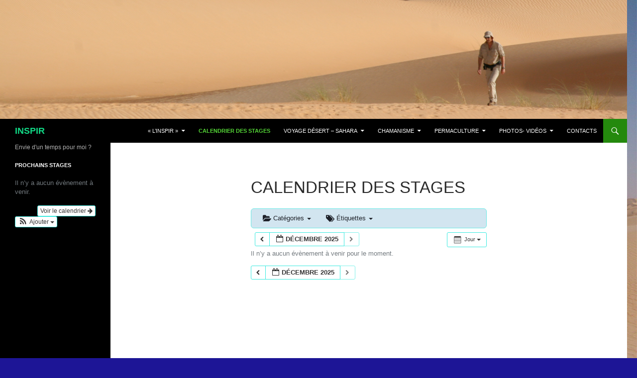

--- FILE ---
content_type: text/html; charset=UTF-8
request_url: http://www.inspir.be/?page_id=2697&ai1ec=action~oneday%7Cexact_date~9-2-2023
body_size: 11459
content:
<!DOCTYPE html>
<html lang="fr-FR">
<head>
	<meta charset="UTF-8">
	<meta name="viewport" content="width=device-width, initial-scale=1.0">
	<title>calendrier des stages | INSPIR</title>
	<link rel="profile" href="https://gmpg.org/xfn/11">
	<link rel="pingback" href="http://inspir.be/WordPress3/xmlrpc.php">
	<meta name='robots' content='max-image-preview:large' />
	<style>img:is([sizes="auto" i], [sizes^="auto," i]) { contain-intrinsic-size: 3000px 1500px }</style>
	<link rel='dns-prefetch' href='//inspir.be' />
<link rel="alternate" type="application/rss+xml" title="INSPIR &raquo; Flux" href="http://www.inspir.be/?feed=rss2" />
<link rel="alternate" type="application/rss+xml" title="INSPIR &raquo; Flux des commentaires" href="http://www.inspir.be/?feed=comments-rss2" />
<script>
window._wpemojiSettings = {"baseUrl":"https:\/\/s.w.org\/images\/core\/emoji\/15.0.3\/72x72\/","ext":".png","svgUrl":"https:\/\/s.w.org\/images\/core\/emoji\/15.0.3\/svg\/","svgExt":".svg","source":{"concatemoji":"http:\/\/inspir.be\/WordPress3\/wp-includes\/js\/wp-emoji-release.min.js?ver=6.7.4"}};
/*! This file is auto-generated */
!function(i,n){var o,s,e;function c(e){try{var t={supportTests:e,timestamp:(new Date).valueOf()};sessionStorage.setItem(o,JSON.stringify(t))}catch(e){}}function p(e,t,n){e.clearRect(0,0,e.canvas.width,e.canvas.height),e.fillText(t,0,0);var t=new Uint32Array(e.getImageData(0,0,e.canvas.width,e.canvas.height).data),r=(e.clearRect(0,0,e.canvas.width,e.canvas.height),e.fillText(n,0,0),new Uint32Array(e.getImageData(0,0,e.canvas.width,e.canvas.height).data));return t.every(function(e,t){return e===r[t]})}function u(e,t,n){switch(t){case"flag":return n(e,"\ud83c\udff3\ufe0f\u200d\u26a7\ufe0f","\ud83c\udff3\ufe0f\u200b\u26a7\ufe0f")?!1:!n(e,"\ud83c\uddfa\ud83c\uddf3","\ud83c\uddfa\u200b\ud83c\uddf3")&&!n(e,"\ud83c\udff4\udb40\udc67\udb40\udc62\udb40\udc65\udb40\udc6e\udb40\udc67\udb40\udc7f","\ud83c\udff4\u200b\udb40\udc67\u200b\udb40\udc62\u200b\udb40\udc65\u200b\udb40\udc6e\u200b\udb40\udc67\u200b\udb40\udc7f");case"emoji":return!n(e,"\ud83d\udc26\u200d\u2b1b","\ud83d\udc26\u200b\u2b1b")}return!1}function f(e,t,n){var r="undefined"!=typeof WorkerGlobalScope&&self instanceof WorkerGlobalScope?new OffscreenCanvas(300,150):i.createElement("canvas"),a=r.getContext("2d",{willReadFrequently:!0}),o=(a.textBaseline="top",a.font="600 32px Arial",{});return e.forEach(function(e){o[e]=t(a,e,n)}),o}function t(e){var t=i.createElement("script");t.src=e,t.defer=!0,i.head.appendChild(t)}"undefined"!=typeof Promise&&(o="wpEmojiSettingsSupports",s=["flag","emoji"],n.supports={everything:!0,everythingExceptFlag:!0},e=new Promise(function(e){i.addEventListener("DOMContentLoaded",e,{once:!0})}),new Promise(function(t){var n=function(){try{var e=JSON.parse(sessionStorage.getItem(o));if("object"==typeof e&&"number"==typeof e.timestamp&&(new Date).valueOf()<e.timestamp+604800&&"object"==typeof e.supportTests)return e.supportTests}catch(e){}return null}();if(!n){if("undefined"!=typeof Worker&&"undefined"!=typeof OffscreenCanvas&&"undefined"!=typeof URL&&URL.createObjectURL&&"undefined"!=typeof Blob)try{var e="postMessage("+f.toString()+"("+[JSON.stringify(s),u.toString(),p.toString()].join(",")+"));",r=new Blob([e],{type:"text/javascript"}),a=new Worker(URL.createObjectURL(r),{name:"wpTestEmojiSupports"});return void(a.onmessage=function(e){c(n=e.data),a.terminate(),t(n)})}catch(e){}c(n=f(s,u,p))}t(n)}).then(function(e){for(var t in e)n.supports[t]=e[t],n.supports.everything=n.supports.everything&&n.supports[t],"flag"!==t&&(n.supports.everythingExceptFlag=n.supports.everythingExceptFlag&&n.supports[t]);n.supports.everythingExceptFlag=n.supports.everythingExceptFlag&&!n.supports.flag,n.DOMReady=!1,n.readyCallback=function(){n.DOMReady=!0}}).then(function(){return e}).then(function(){var e;n.supports.everything||(n.readyCallback(),(e=n.source||{}).concatemoji?t(e.concatemoji):e.wpemoji&&e.twemoji&&(t(e.twemoji),t(e.wpemoji)))}))}((window,document),window._wpemojiSettings);
</script>
<link rel='stylesheet' id='ai1ec_style-css' href='//inspir.be/WordPress3/wp-content/plugins/all-in-one-event-calendar/cache/b433f75d_ai1ec_parsed_css.css?ver=3.0.0' media='all' />
<style id='wp-emoji-styles-inline-css'>

	img.wp-smiley, img.emoji {
		display: inline !important;
		border: none !important;
		box-shadow: none !important;
		height: 1em !important;
		width: 1em !important;
		margin: 0 0.07em !important;
		vertical-align: -0.1em !important;
		background: none !important;
		padding: 0 !important;
	}
</style>
<link rel='stylesheet' id='wp-block-library-css' href='http://inspir.be/WordPress3/wp-includes/css/dist/block-library/style.min.css?ver=6.7.4' media='all' />
<style id='wp-block-library-theme-inline-css'>
.wp-block-audio :where(figcaption){color:#555;font-size:13px;text-align:center}.is-dark-theme .wp-block-audio :where(figcaption){color:#ffffffa6}.wp-block-audio{margin:0 0 1em}.wp-block-code{border:1px solid #ccc;border-radius:4px;font-family:Menlo,Consolas,monaco,monospace;padding:.8em 1em}.wp-block-embed :where(figcaption){color:#555;font-size:13px;text-align:center}.is-dark-theme .wp-block-embed :where(figcaption){color:#ffffffa6}.wp-block-embed{margin:0 0 1em}.blocks-gallery-caption{color:#555;font-size:13px;text-align:center}.is-dark-theme .blocks-gallery-caption{color:#ffffffa6}:root :where(.wp-block-image figcaption){color:#555;font-size:13px;text-align:center}.is-dark-theme :root :where(.wp-block-image figcaption){color:#ffffffa6}.wp-block-image{margin:0 0 1em}.wp-block-pullquote{border-bottom:4px solid;border-top:4px solid;color:currentColor;margin-bottom:1.75em}.wp-block-pullquote cite,.wp-block-pullquote footer,.wp-block-pullquote__citation{color:currentColor;font-size:.8125em;font-style:normal;text-transform:uppercase}.wp-block-quote{border-left:.25em solid;margin:0 0 1.75em;padding-left:1em}.wp-block-quote cite,.wp-block-quote footer{color:currentColor;font-size:.8125em;font-style:normal;position:relative}.wp-block-quote:where(.has-text-align-right){border-left:none;border-right:.25em solid;padding-left:0;padding-right:1em}.wp-block-quote:where(.has-text-align-center){border:none;padding-left:0}.wp-block-quote.is-large,.wp-block-quote.is-style-large,.wp-block-quote:where(.is-style-plain){border:none}.wp-block-search .wp-block-search__label{font-weight:700}.wp-block-search__button{border:1px solid #ccc;padding:.375em .625em}:where(.wp-block-group.has-background){padding:1.25em 2.375em}.wp-block-separator.has-css-opacity{opacity:.4}.wp-block-separator{border:none;border-bottom:2px solid;margin-left:auto;margin-right:auto}.wp-block-separator.has-alpha-channel-opacity{opacity:1}.wp-block-separator:not(.is-style-wide):not(.is-style-dots){width:100px}.wp-block-separator.has-background:not(.is-style-dots){border-bottom:none;height:1px}.wp-block-separator.has-background:not(.is-style-wide):not(.is-style-dots){height:2px}.wp-block-table{margin:0 0 1em}.wp-block-table td,.wp-block-table th{word-break:normal}.wp-block-table :where(figcaption){color:#555;font-size:13px;text-align:center}.is-dark-theme .wp-block-table :where(figcaption){color:#ffffffa6}.wp-block-video :where(figcaption){color:#555;font-size:13px;text-align:center}.is-dark-theme .wp-block-video :where(figcaption){color:#ffffffa6}.wp-block-video{margin:0 0 1em}:root :where(.wp-block-template-part.has-background){margin-bottom:0;margin-top:0;padding:1.25em 2.375em}
</style>
<link rel='stylesheet' id='wpda_countdown_gutenberg_css-css' href='http://inspir.be/WordPress3/wp-content/plugins/widget-countdown/includes/gutenberg/style.css?ver=6.7.4' media='all' />
<style id='classic-theme-styles-inline-css'>
/*! This file is auto-generated */
.wp-block-button__link{color:#fff;background-color:#32373c;border-radius:9999px;box-shadow:none;text-decoration:none;padding:calc(.667em + 2px) calc(1.333em + 2px);font-size:1.125em}.wp-block-file__button{background:#32373c;color:#fff;text-decoration:none}
</style>
<style id='global-styles-inline-css'>
:root{--wp--preset--aspect-ratio--square: 1;--wp--preset--aspect-ratio--4-3: 4/3;--wp--preset--aspect-ratio--3-4: 3/4;--wp--preset--aspect-ratio--3-2: 3/2;--wp--preset--aspect-ratio--2-3: 2/3;--wp--preset--aspect-ratio--16-9: 16/9;--wp--preset--aspect-ratio--9-16: 9/16;--wp--preset--color--black: #000;--wp--preset--color--cyan-bluish-gray: #abb8c3;--wp--preset--color--white: #fff;--wp--preset--color--pale-pink: #f78da7;--wp--preset--color--vivid-red: #cf2e2e;--wp--preset--color--luminous-vivid-orange: #ff6900;--wp--preset--color--luminous-vivid-amber: #fcb900;--wp--preset--color--light-green-cyan: #7bdcb5;--wp--preset--color--vivid-green-cyan: #00d084;--wp--preset--color--pale-cyan-blue: #8ed1fc;--wp--preset--color--vivid-cyan-blue: #0693e3;--wp--preset--color--vivid-purple: #9b51e0;--wp--preset--color--green: #24890d;--wp--preset--color--dark-gray: #2b2b2b;--wp--preset--color--medium-gray: #767676;--wp--preset--color--light-gray: #f5f5f5;--wp--preset--gradient--vivid-cyan-blue-to-vivid-purple: linear-gradient(135deg,rgba(6,147,227,1) 0%,rgb(155,81,224) 100%);--wp--preset--gradient--light-green-cyan-to-vivid-green-cyan: linear-gradient(135deg,rgb(122,220,180) 0%,rgb(0,208,130) 100%);--wp--preset--gradient--luminous-vivid-amber-to-luminous-vivid-orange: linear-gradient(135deg,rgba(252,185,0,1) 0%,rgba(255,105,0,1) 100%);--wp--preset--gradient--luminous-vivid-orange-to-vivid-red: linear-gradient(135deg,rgba(255,105,0,1) 0%,rgb(207,46,46) 100%);--wp--preset--gradient--very-light-gray-to-cyan-bluish-gray: linear-gradient(135deg,rgb(238,238,238) 0%,rgb(169,184,195) 100%);--wp--preset--gradient--cool-to-warm-spectrum: linear-gradient(135deg,rgb(74,234,220) 0%,rgb(151,120,209) 20%,rgb(207,42,186) 40%,rgb(238,44,130) 60%,rgb(251,105,98) 80%,rgb(254,248,76) 100%);--wp--preset--gradient--blush-light-purple: linear-gradient(135deg,rgb(255,206,236) 0%,rgb(152,150,240) 100%);--wp--preset--gradient--blush-bordeaux: linear-gradient(135deg,rgb(254,205,165) 0%,rgb(254,45,45) 50%,rgb(107,0,62) 100%);--wp--preset--gradient--luminous-dusk: linear-gradient(135deg,rgb(255,203,112) 0%,rgb(199,81,192) 50%,rgb(65,88,208) 100%);--wp--preset--gradient--pale-ocean: linear-gradient(135deg,rgb(255,245,203) 0%,rgb(182,227,212) 50%,rgb(51,167,181) 100%);--wp--preset--gradient--electric-grass: linear-gradient(135deg,rgb(202,248,128) 0%,rgb(113,206,126) 100%);--wp--preset--gradient--midnight: linear-gradient(135deg,rgb(2,3,129) 0%,rgb(40,116,252) 100%);--wp--preset--font-size--small: 13px;--wp--preset--font-size--medium: 20px;--wp--preset--font-size--large: 36px;--wp--preset--font-size--x-large: 42px;--wp--preset--spacing--20: 0.44rem;--wp--preset--spacing--30: 0.67rem;--wp--preset--spacing--40: 1rem;--wp--preset--spacing--50: 1.5rem;--wp--preset--spacing--60: 2.25rem;--wp--preset--spacing--70: 3.38rem;--wp--preset--spacing--80: 5.06rem;--wp--preset--shadow--natural: 6px 6px 9px rgba(0, 0, 0, 0.2);--wp--preset--shadow--deep: 12px 12px 50px rgba(0, 0, 0, 0.4);--wp--preset--shadow--sharp: 6px 6px 0px rgba(0, 0, 0, 0.2);--wp--preset--shadow--outlined: 6px 6px 0px -3px rgba(255, 255, 255, 1), 6px 6px rgba(0, 0, 0, 1);--wp--preset--shadow--crisp: 6px 6px 0px rgba(0, 0, 0, 1);}:where(.is-layout-flex){gap: 0.5em;}:where(.is-layout-grid){gap: 0.5em;}body .is-layout-flex{display: flex;}.is-layout-flex{flex-wrap: wrap;align-items: center;}.is-layout-flex > :is(*, div){margin: 0;}body .is-layout-grid{display: grid;}.is-layout-grid > :is(*, div){margin: 0;}:where(.wp-block-columns.is-layout-flex){gap: 2em;}:where(.wp-block-columns.is-layout-grid){gap: 2em;}:where(.wp-block-post-template.is-layout-flex){gap: 1.25em;}:where(.wp-block-post-template.is-layout-grid){gap: 1.25em;}.has-black-color{color: var(--wp--preset--color--black) !important;}.has-cyan-bluish-gray-color{color: var(--wp--preset--color--cyan-bluish-gray) !important;}.has-white-color{color: var(--wp--preset--color--white) !important;}.has-pale-pink-color{color: var(--wp--preset--color--pale-pink) !important;}.has-vivid-red-color{color: var(--wp--preset--color--vivid-red) !important;}.has-luminous-vivid-orange-color{color: var(--wp--preset--color--luminous-vivid-orange) !important;}.has-luminous-vivid-amber-color{color: var(--wp--preset--color--luminous-vivid-amber) !important;}.has-light-green-cyan-color{color: var(--wp--preset--color--light-green-cyan) !important;}.has-vivid-green-cyan-color{color: var(--wp--preset--color--vivid-green-cyan) !important;}.has-pale-cyan-blue-color{color: var(--wp--preset--color--pale-cyan-blue) !important;}.has-vivid-cyan-blue-color{color: var(--wp--preset--color--vivid-cyan-blue) !important;}.has-vivid-purple-color{color: var(--wp--preset--color--vivid-purple) !important;}.has-black-background-color{background-color: var(--wp--preset--color--black) !important;}.has-cyan-bluish-gray-background-color{background-color: var(--wp--preset--color--cyan-bluish-gray) !important;}.has-white-background-color{background-color: var(--wp--preset--color--white) !important;}.has-pale-pink-background-color{background-color: var(--wp--preset--color--pale-pink) !important;}.has-vivid-red-background-color{background-color: var(--wp--preset--color--vivid-red) !important;}.has-luminous-vivid-orange-background-color{background-color: var(--wp--preset--color--luminous-vivid-orange) !important;}.has-luminous-vivid-amber-background-color{background-color: var(--wp--preset--color--luminous-vivid-amber) !important;}.has-light-green-cyan-background-color{background-color: var(--wp--preset--color--light-green-cyan) !important;}.has-vivid-green-cyan-background-color{background-color: var(--wp--preset--color--vivid-green-cyan) !important;}.has-pale-cyan-blue-background-color{background-color: var(--wp--preset--color--pale-cyan-blue) !important;}.has-vivid-cyan-blue-background-color{background-color: var(--wp--preset--color--vivid-cyan-blue) !important;}.has-vivid-purple-background-color{background-color: var(--wp--preset--color--vivid-purple) !important;}.has-black-border-color{border-color: var(--wp--preset--color--black) !important;}.has-cyan-bluish-gray-border-color{border-color: var(--wp--preset--color--cyan-bluish-gray) !important;}.has-white-border-color{border-color: var(--wp--preset--color--white) !important;}.has-pale-pink-border-color{border-color: var(--wp--preset--color--pale-pink) !important;}.has-vivid-red-border-color{border-color: var(--wp--preset--color--vivid-red) !important;}.has-luminous-vivid-orange-border-color{border-color: var(--wp--preset--color--luminous-vivid-orange) !important;}.has-luminous-vivid-amber-border-color{border-color: var(--wp--preset--color--luminous-vivid-amber) !important;}.has-light-green-cyan-border-color{border-color: var(--wp--preset--color--light-green-cyan) !important;}.has-vivid-green-cyan-border-color{border-color: var(--wp--preset--color--vivid-green-cyan) !important;}.has-pale-cyan-blue-border-color{border-color: var(--wp--preset--color--pale-cyan-blue) !important;}.has-vivid-cyan-blue-border-color{border-color: var(--wp--preset--color--vivid-cyan-blue) !important;}.has-vivid-purple-border-color{border-color: var(--wp--preset--color--vivid-purple) !important;}.has-vivid-cyan-blue-to-vivid-purple-gradient-background{background: var(--wp--preset--gradient--vivid-cyan-blue-to-vivid-purple) !important;}.has-light-green-cyan-to-vivid-green-cyan-gradient-background{background: var(--wp--preset--gradient--light-green-cyan-to-vivid-green-cyan) !important;}.has-luminous-vivid-amber-to-luminous-vivid-orange-gradient-background{background: var(--wp--preset--gradient--luminous-vivid-amber-to-luminous-vivid-orange) !important;}.has-luminous-vivid-orange-to-vivid-red-gradient-background{background: var(--wp--preset--gradient--luminous-vivid-orange-to-vivid-red) !important;}.has-very-light-gray-to-cyan-bluish-gray-gradient-background{background: var(--wp--preset--gradient--very-light-gray-to-cyan-bluish-gray) !important;}.has-cool-to-warm-spectrum-gradient-background{background: var(--wp--preset--gradient--cool-to-warm-spectrum) !important;}.has-blush-light-purple-gradient-background{background: var(--wp--preset--gradient--blush-light-purple) !important;}.has-blush-bordeaux-gradient-background{background: var(--wp--preset--gradient--blush-bordeaux) !important;}.has-luminous-dusk-gradient-background{background: var(--wp--preset--gradient--luminous-dusk) !important;}.has-pale-ocean-gradient-background{background: var(--wp--preset--gradient--pale-ocean) !important;}.has-electric-grass-gradient-background{background: var(--wp--preset--gradient--electric-grass) !important;}.has-midnight-gradient-background{background: var(--wp--preset--gradient--midnight) !important;}.has-small-font-size{font-size: var(--wp--preset--font-size--small) !important;}.has-medium-font-size{font-size: var(--wp--preset--font-size--medium) !important;}.has-large-font-size{font-size: var(--wp--preset--font-size--large) !important;}.has-x-large-font-size{font-size: var(--wp--preset--font-size--x-large) !important;}
:where(.wp-block-post-template.is-layout-flex){gap: 1.25em;}:where(.wp-block-post-template.is-layout-grid){gap: 1.25em;}
:where(.wp-block-columns.is-layout-flex){gap: 2em;}:where(.wp-block-columns.is-layout-grid){gap: 2em;}
:root :where(.wp-block-pullquote){font-size: 1.5em;line-height: 1.6;}
</style>
<link rel='stylesheet' id='eme-jquery-fdatepicker-css' href='http://inspir.be/WordPress3/wp-content/plugins/events-made-easy/js/fdatepicker/css/fdatepicker.min.css?ver=6.7.4' media='all' />
<link rel='stylesheet' id='eme-jquery-ui-css-css' href='http://inspir.be/WordPress3/wp-content/plugins/events-made-easy/css/jquery-ui-theme-smoothness-1.11.3/jquery-ui.min.css?ver=6.7.4' media='all' />
<link rel='stylesheet' id='eme-jquery-ui-autocomplete-css' href='http://inspir.be/WordPress3/wp-content/plugins/events-made-easy/css/jquery.autocomplete.css?ver=6.7.4' media='all' />
<link rel='stylesheet' id='eme-jquery-select2-css-css' href='http://inspir.be/WordPress3/wp-content/plugins/events-made-easy/js/jquery-select2/select2-4.0.12/dist/css/select2.min.css?ver=6.7.4' media='all' />
<link rel='stylesheet' id='eme_stylesheet-css' href='http://inspir.be/WordPress3/wp-content/plugins/events-made-easy/css/eme.css?ver=6.7.4' media='all' />
<link rel='stylesheet' id='eme-leaflet-css-css' href='http://inspir.be/WordPress3/wp-content/plugins/events-made-easy/js/leaflet-1.6.0/leaflet.css?ver=6.7.4' media='all' />
<link rel='stylesheet' id='twentyfourteen-lato-css' href='http://inspir.be/WordPress3/wp-content/themes/twentyfourteen/fonts/font-lato.css?ver=20230328' media='all' />
<link rel='stylesheet' id='genericons-css' href='http://inspir.be/WordPress3/wp-content/themes/twentyfourteen/genericons/genericons.css?ver=20251101' media='all' />
<link rel='stylesheet' id='twentyfourteen-style-css' href='http://inspir.be/WordPress3/wp-content/themes/twentyfourteen/style.css?ver=20251202' media='all' />
<link rel='stylesheet' id='twentyfourteen-block-style-css' href='http://inspir.be/WordPress3/wp-content/themes/twentyfourteen/css/blocks.css?ver=20250715' media='all' />
<link rel='stylesheet' id='colorbox-css' href='http://inspir.be/WordPress3/wp-content/plugins/slideshow-gallery/views/default/css/colorbox.css?ver=1.3.19' media='all' />
<link rel='stylesheet' id='fontawesome-css' href='http://inspir.be/WordPress3/wp-content/plugins/slideshow-gallery/views/default/css/fontawesome.css?ver=4.4.0' media='all' />
<script src="http://inspir.be/WordPress3/wp-content/plugins/all-in-one-event-calendar/public/js_cache/calendar.js?ver=3.0.0" id="ai1ec_requirejs-js"></script>
<script src="http://inspir.be/WordPress3/wp-includes/js/jquery/jquery.min.js?ver=3.7.1" id="jquery-core-js"></script>
<script src="http://inspir.be/WordPress3/wp-includes/js/jquery/jquery-migrate.min.js?ver=3.4.1" id="jquery-migrate-js"></script>
<script src="http://inspir.be/WordPress3/wp-content/themes/twentyfourteen/js/functions.js?ver=20250729" id="twentyfourteen-script-js" defer data-wp-strategy="defer"></script>
<script src="http://inspir.be/WordPress3/wp-content/plugins/slideshow-gallery/views/default/js/gallery.js?ver=1.0" id="slideshow-gallery-js"></script>
<script src="http://inspir.be/WordPress3/wp-content/plugins/slideshow-gallery/views/default/js/colorbox.js?ver=1.6.3" id="colorbox-js"></script>
<link rel="https://api.w.org/" href="http://www.inspir.be/index.php?rest_route=/" /><link rel="alternate" title="JSON" type="application/json" href="http://www.inspir.be/index.php?rest_route=/wp/v2/pages/2697" /><link rel="EditURI" type="application/rsd+xml" title="RSD" href="http://inspir.be/WordPress3/xmlrpc.php?rsd" />
<meta name="generator" content="WordPress 6.7.4" />
<link rel="canonical" href="http://www.inspir.be/?page_id=2697" />
<link rel='shortlink' href='http://www.inspir.be/?p=2697' />
<link rel="alternate" title="oEmbed (JSON)" type="application/json+oembed" href="http://www.inspir.be/index.php?rest_route=%2Foembed%2F1.0%2Fembed&#038;url=http%3A%2F%2Fwww.inspir.be%2F%3Fpage_id%3D2697" />
<link rel="alternate" title="oEmbed (XML)" type="text/xml+oembed" href="http://www.inspir.be/index.php?rest_route=%2Foembed%2F1.0%2Fembed&#038;url=http%3A%2F%2Fwww.inspir.be%2F%3Fpage_id%3D2697&#038;format=xml" />
<script src="http://inspir.be/WordPress3/wp-includes/js/tw-sack.min.js?ver=1.6.1" id="sack-js"></script>
	<script type="text/javascript">
		//<![CDATA[
				function alo_em_pubblic_form ()
		{

			var alo_cf_array = new Array();
									document.alo_easymail_widget_form.submit.value="envoi en cours...";
			document.alo_easymail_widget_form.submit.disabled = true;
			document.getElementById('alo_em_widget_loading').style.display = "inline";
			document.getElementById('alo_easymail_widget_feedback').innerHTML = "";

			var alo_em_sack = new sack("http://inspir.be/WordPress3/wp-admin/admin-ajax.php" );

			alo_em_sack.execute = 1;
			alo_em_sack.method = 'POST';
			alo_em_sack.setVar( "action", "alo_em_pubblic_form_check" );
						alo_em_sack.setVar( "alo_em_opt_name", document.alo_easymail_widget_form.alo_em_opt_name.value );
						alo_em_sack.setVar( "alo_em_opt_email", document.alo_easymail_widget_form.alo_em_opt_email.value );

			alo_em_sack.setVar( "alo_em_privacy_agree", ( document.getElementById('alo_em_privacy_agree').checked ? 1 : 0 ) );

						alo_em_sack.setVar( "alo_easymail_txt_generic_error", 'Erreur durant l\'opération.' );
			alo_em_sack.setVar( "alo_em_error_email_incorrect", "L\'adresse e-mail est incorrecte");
			alo_em_sack.setVar( "alo_em_error_name_empty", "Le champ Nom est vide");
			alo_em_sack.setVar( "alo_em_error_privacy_empty", "The Politique de confidentialité field is empty");
						alo_em_sack.setVar( "alo_em_error_email_added", "Avertissement : cette adresse email a déjà été abonnée, mais non activée. Un autre e-mail d\'activation va être envoyé");
			alo_em_sack.setVar( "alo_em_error_email_activated", "Avertissement : cette adresse e-mail a déjà été abonnée");
			alo_em_sack.setVar( "alo_em_error_on_sending", "Erreur durant l\'envoi : merci d\'essayer à nouveau");
			alo_em_sack.setVar( "alo_em_txt_ok", "Votre abonnement a été enregistré avec succès. Vous recevrez la prochain lettre d\'information. Merc.");
			alo_em_sack.setVar( "alo_em_txt_subscribe", "S\'abonner");
			alo_em_sack.setVar( "alo_em_lang_code", "");

			var cbs = document.getElementById('alo_easymail_widget_form').getElementsByTagName('input');
			var length = cbs.length;
			var lists = "";
			for (var i=0; i < length; i++) {
				if (cbs[i].name == 'alo_em_form_lists' +'[]' && cbs[i].type == 'checkbox') {
					if ( cbs[i].checked ) lists += cbs[i].value + ",";
				}
			}
			alo_em_sack.setVar( "alo_em_form_lists", lists );
			alo_em_sack.setVar( "alo_em_nonce", '9c97ef5092' );
			alo_em_sack.runAJAX();

			return true;

		}
				//]]>
	</script>
	<script type="text/javascript">
(function($) {
	var $document = $(document);
	
	$document.ready(function() {
		if (typeof $.fn.colorbox !== 'undefined') {
			$.extend($.colorbox.settings, {
				current: "Image {current} of {total}",
			    previous: "Previous",
			    next: "Next",
			    close: "Close",
			    xhrError: "This content failed to load",
			    imgError: "This image failed to load"
			});
		}
	});
})(jQuery);
</script><!-- All in one Favicon 4.8 --><link rel="shortcut icon" href="http://inspir.be/WordPress3/wp-content/uploads/2015/02/coeur-favicon.gif" />
		<style type="text/css" id="twentyfourteen-header-css">
				.site-title a {
			color: #11d885;
		}
		</style>
		<style id="custom-background-css">
body.custom-background { background-color: #1d1596; background-image: url("http://inspir.be/WordPress3/wp-content/uploads/2014/04/DSC00653.jpg"); background-position: right top; background-size: auto; background-repeat: no-repeat; background-attachment: fixed; }
</style>
	</head>

<body class="page-template-default page page-id-2697 custom-background wp-embed-responsive header-image full-width footer-widgets singular">
<a class="screen-reader-text skip-link" href="#content">
	Aller au contenu</a>
<div id="page" class="hfeed site">
			<div id="site-header">
		<a href="http://www.inspir.be/" rel="home" >
			<img src="http://inspir.be/WordPress3/wp-content/uploads/2014/04/cropped-Image1.png" width="1260" height="239" alt="INSPIR" srcset="http://inspir.be/WordPress3/wp-content/uploads/2014/04/cropped-Image1.png 1260w, http://inspir.be/WordPress3/wp-content/uploads/2014/04/cropped-Image1-300x56.png 300w, http://inspir.be/WordPress3/wp-content/uploads/2014/04/cropped-Image1-1024x194.png 1024w, http://inspir.be/WordPress3/wp-content/uploads/2014/04/cropped-Image1-900x170.png 900w" sizes="(max-width: 1260px) 100vw, 1260px" decoding="async" fetchpriority="high" />		</a>
	</div>
	
	<header id="masthead" class="site-header">
		<div class="header-main">
							<h1 class="site-title"><a href="http://www.inspir.be/" rel="home" >INSPIR</a></h1>
			
			<div class="search-toggle">
				<a href="#search-container" class="screen-reader-text" aria-expanded="false" aria-controls="search-container">
					Recherche				</a>
			</div>

			<nav id="primary-navigation" class="site-navigation primary-navigation">
				<button class="menu-toggle">Menu principal</button>
				<div id="primary-menu" class="nav-menu"><ul>
<li class="page_item page-item-2 page_item_has_children"><a href="http://www.inspir.be/">« L&rsquo;inspir »</a>
<ul class='children'>
	<li class="page_item page-item-864"><a href="http://www.inspir.be/?page_id=864">Le Colibri</a></li>
	<li class="page_item page-item-971"><a href="http://www.inspir.be/?page_id=971">Partir&#8230;</a></li>
	<li class="page_item page-item-1050"><a href="http://www.inspir.be/?page_id=1050">Ubuntu « Je suis parce que nous sommes&#8230;. »</a></li>
	<li class="page_item page-item-1323"><a href="http://www.inspir.be/?page_id=1323">J&rsquo;aurais aimé &#8230;</a></li>
	<li class="page_item page-item-1373"><a href="http://www.inspir.be/?page_id=1373">Il meurt lentement</a></li>
	<li class="page_item page-item-1531"><a href="http://www.inspir.be/?page_id=1531">le fond du puits</a></li>
</ul>
</li>
<li class="page_item page-item-2697 current_page_item"><a href="http://www.inspir.be/?page_id=2697" aria-current="page">calendrier des stages</a></li>
<li class="page_item page-item-1735 page_item_has_children"><a href="http://www.inspir.be/?page_id=1735">Voyage désert &#8211; Sahara</a>
<ul class='children'>
	<li class="page_item page-item-2824"><a href="http://www.inspir.be/?page_id=2824">voyage dans le désert en famille</a></li>
	<li class="page_item page-item-823"><a href="http://www.inspir.be/?page_id=823">Projets de voyage désert</a></li>
	<li class="page_item page-item-62"><a href="http://www.inspir.be/?page_id=62">Astuces voyage désert</a></li>
	<li class="page_item page-item-130"><a href="http://www.inspir.be/?page_id=130">Check-list voyage désert</a></li>
	<li class="page_item page-item-64"><a href="http://www.inspir.be/?page_id=64">ERGS, REGS, DJEBELS,&#8230;</a></li>
	<li class="page_item page-item-1836"><a href="http://www.inspir.be/?page_id=1836">Guide pratique voyage désert</a></li>
	<li class="page_item page-item-1363 page_item_has_children"><a href="http://www.inspir.be/?page_id=1363">Témoignages</a>
	<ul class='children'>
		<li class="page_item page-item-1357"><a href="http://www.inspir.be/?page_id=1357">Stage dans le Sahara en Mauritanie (mars 2006)</a></li>
	</ul>
</li>
	<li class="page_item page-item-1782 page_item_has_children"><a href="http://www.inspir.be/?page_id=1782">Maroc</a>
	<ul class='children'>
		<li class="page_item page-item-1846"><a href="http://www.inspir.be/?page_id=1846">informations générales Maroc</a></li>
		<li class="page_item page-item-1784"><a href="http://www.inspir.be/?page_id=1784">Tableau des distances</a></li>
	</ul>
</li>
	<li class="page_item page-item-283"><a href="http://www.inspir.be/?page_id=283">Questions/Réponses</a></li>
</ul>
</li>
<li class="page_item page-item-2788 page_item_has_children"><a href="http://www.inspir.be/?page_id=2788">Chamanisme</a>
<ul class='children'>
	<li class="page_item page-item-2792"><a href="http://www.inspir.be/?page_id=2792">Le malentendu néochamanique peut devenir gigantesque</a></li>
</ul>
</li>
<li class="page_item page-item-1772 page_item_has_children"><a href="http://www.inspir.be/?page_id=1772">PERMACULTURE</a>
<ul class='children'>
	<li class="page_item page-item-2861"><a href="http://www.inspir.be/?page_id=2861">Permaculture : Livres en PDF à télécharger</a></li>
	<li class="page_item page-item-2891 page_item_has_children"><a href="http://www.inspir.be/?page_id=2891">Foire aux bonnes idées</a>
	<ul class='children'>
		<li class="page_item page-item-1774"><a href="http://www.inspir.be/?page_id=1774">La technique d’arrosage goutte à goutte solaire</a></li>
		<li class="page_item page-item-1800"><a href="http://www.inspir.be/?page_id=1800">Fabriquer un panneau solaire thermique pour moins de 5 euros</a></li>
	</ul>
</li>
</ul>
</li>
<li class="page_item page-item-1178 page_item_has_children"><a href="http://www.inspir.be/?page_id=1178">Photos- Vidéos</a>
<ul class='children'>
	<li class="page_item page-item-740"><a href="http://www.inspir.be/?page_id=740">Vidéos</a></li>
</ul>
</li>
<li class="page_item page-item-26"><a href="http://www.inspir.be/?page_id=26">Contacts</a></li>
</ul></div>
			</nav>
		</div>

		<div id="search-container" class="search-box-wrapper hide">
			<div class="search-box">
				<form role="search" method="get" class="search-form" action="http://www.inspir.be/">
				<label>
					<span class="screen-reader-text">Rechercher :</span>
					<input type="search" class="search-field" placeholder="Rechercher…" value="" name="s" />
				</label>
				<input type="submit" class="search-submit" value="Rechercher" />
			</form>			</div>
		</div>
	</header><!-- #masthead -->

	<div id="main" class="site-main">

<div id="main-content" class="main-content">

	<div id="primary" class="content-area">
		<div id="content" class="site-content" role="main">

			
<article id="post-2697" class="post-2697 page type-page status-publish hentry">
	<header class="entry-header"><h1 class="entry-title">calendrier des stages</h1></header><!-- .entry-header -->
	<div class="entry-content">
		<!-- START All-in-One Event Calendar Plugin - Version 3.0.0 -->
<div id="ai1ec-container"
	 class="ai1ec-main-container ">
	
	<div id="ai1ec-calendar" class="timely ai1ec-calendar">
					
						<div class="timely ai1ec-calendar-toolbar ai1ec-clearfix
		">
		<ul class="ai1ec-nav ai1ec-nav-pills ai1ec-pull-left ai1ec-filters">
			<li class="ai1ec-dropdown ai1ec-category-filter ai1ec-cat-filter
	"
	data-slug="cat">
	<a class="ai1ec-dropdown-toggle" data-toggle="ai1ec-dropdown">
		<i class="ai1ec-fa ai1ec-fa-folder-open"></i>
		<span class="ai1ec-clear-filter ai1ec-tooltip-trigger"
			data-href="http://www.inspir.be/?page_id=2697&amp;ai1ec=action~oneday|time_limit~1675897200|request_format~html"
			data-type="json"
			title=" Effacer le filtre de catégorie ">
			<i class="ai1ec-fa ai1ec-fa-times-circle"></i>
		</span>
		Catégories
		<span class="ai1ec-caret"></span>
	</a>
	<div class="ai1ec-dropdown-menu">
					<div data-term="46"
				>
				<a class="ai1ec-load-view ai1ec-category ai1ec-cat"
										data-type="json"
					href="http://www.inspir.be/?page_id=2697&amp;ai1ec=action~oneday|time_limit~1675897200|request_format~html|cat_ids~46">
											<span class="ai1ec-color-swatch-empty"></span>
										Chamanisme
				</a>
			</div>
					<div data-term="48"
				>
				<a class="ai1ec-load-view ai1ec-category ai1ec-cat"
										data-type="json"
					href="http://www.inspir.be/?page_id=2697&amp;ai1ec=action~oneday|time_limit~1675897200|request_format~html|cat_ids~48">
											<span class="ai1ec-color-swatch-empty"></span>
										conférence
				</a>
			</div>
					<div data-term="18"
				>
				<a class="ai1ec-load-view ai1ec-category ai1ec-cat"
										data-type="json"
					href="http://www.inspir.be/?page_id=2697&amp;ai1ec=action~oneday|time_limit~1675897200|request_format~html|cat_ids~18">
											<span class="ai1ec-color-swatch-empty"></span>
										stage
				</a>
			</div>
			</div>
</li>


			<li class="ai1ec-dropdown ai1ec-tag-filter
	"
	data-slug="tag">
	<a class="ai1ec-dropdown-toggle" data-toggle="ai1ec-dropdown">
		<i class="ai1ec-fa ai1ec-fa-tags"></i>
		<span class="ai1ec-clear-filter ai1ec-tooltip-trigger"
			data-href="http://www.inspir.be/?page_id=2697&amp;ai1ec=action~oneday|time_limit~1675897200|request_format~html"
			data-type="json"
			title="Effacer le filtre d’étiquette">
			<i class="ai1ec-fa ai1ec-fa-times-circle"></i>
		</span>
		Étiquettes
		<span class="ai1ec-caret"></span>
	</a>
	<div class="ai1ec-dropdown-menu">
					<span data-term="55"
				>
				<a class="ai1ec-load-view ai1ec-tag"
										data-type="json"
					href="http&#x3A;&#x2F;&#x2F;www.inspir.be&#x2F;&#x3F;page_id&#x3D;2697&amp;ai1ec&#x3D;action&#x7E;oneday&#x7C;time_limit&#x7E;1675897200&#x7C;request_format&#x7E;html&#x7C;tag_ids&#x7E;55">
					Chamanisme
				</a>
			</span>
					<span data-term="37"
				>
				<a class="ai1ec-load-view ai1ec-tag"
										data-type="json"
					href="http&#x3A;&#x2F;&#x2F;www.inspir.be&#x2F;&#x3F;page_id&#x3D;2697&amp;ai1ec&#x3D;action&#x7E;oneday&#x7C;time_limit&#x7E;1675897200&#x7C;request_format&#x7E;html&#x7C;tag_ids&#x7E;37">
					Charles de Wouters
				</a>
			</span>
					<span data-term="21"
				>
				<a class="ai1ec-load-view ai1ec-tag"
										data-type="json"
					href="http&#x3A;&#x2F;&#x2F;www.inspir.be&#x2F;&#x3F;page_id&#x3D;2697&amp;ai1ec&#x3D;action&#x7E;oneday&#x7C;time_limit&#x7E;1675897200&#x7C;request_format&#x7E;html&#x7C;tag_ids&#x7E;21">
					dauphins
				</a>
			</span>
					<span data-term="25"
				>
				<a class="ai1ec-load-view ai1ec-tag"
										data-type="json"
					href="http&#x3A;&#x2F;&#x2F;www.inspir.be&#x2F;&#x3F;page_id&#x3D;2697&amp;ai1ec&#x3D;action&#x7E;oneday&#x7C;time_limit&#x7E;1675897200&#x7C;request_format&#x7E;html&#x7C;tag_ids&#x7E;25">
					de Wouters
				</a>
			</span>
					<span data-term="22"
				>
				<a class="ai1ec-load-view ai1ec-tag"
										data-type="json"
					href="http&#x3A;&#x2F;&#x2F;www.inspir.be&#x2F;&#x3F;page_id&#x3D;2697&amp;ai1ec&#x3D;action&#x7E;oneday&#x7C;time_limit&#x7E;1675897200&#x7C;request_format&#x7E;html&#x7C;tag_ids&#x7E;22">
					désert
				</a>
			</span>
					<span data-term="62"
				>
				<a class="ai1ec-load-view ai1ec-tag"
										data-type="json"
					href="http&#x3A;&#x2F;&#x2F;www.inspir.be&#x2F;&#x3F;page_id&#x3D;2697&amp;ai1ec&#x3D;action&#x7E;oneday&#x7C;time_limit&#x7E;1675897200&#x7C;request_format&#x7E;html&#x7C;tag_ids&#x7E;62">
					permaculture
				</a>
			</span>
					<span data-term="20"
				>
				<a class="ai1ec-load-view ai1ec-tag"
										data-type="json"
					href="http&#x3A;&#x2F;&#x2F;www.inspir.be&#x2F;&#x3F;page_id&#x3D;2697&amp;ai1ec&#x3D;action&#x7E;oneday&#x7C;time_limit&#x7E;1675897200&#x7C;request_format&#x7E;html&#x7C;tag_ids&#x7E;20">
					Sahara
				</a>
			</span>
					<span data-term="47"
				>
				<a class="ai1ec-load-view ai1ec-tag"
										data-type="json"
					href="http&#x3A;&#x2F;&#x2F;www.inspir.be&#x2F;&#x3F;page_id&#x3D;2697&amp;ai1ec&#x3D;action&#x7E;oneday&#x7C;time_limit&#x7E;1675897200&#x7C;request_format&#x7E;html&#x7C;tag_ids&#x7E;47">
					stage
				</a>
			</span>
					<span data-term="61"
				>
				<a class="ai1ec-load-view ai1ec-tag"
										data-type="json"
					href="http&#x3A;&#x2F;&#x2F;www.inspir.be&#x2F;&#x3F;page_id&#x3D;2697&amp;ai1ec&#x3D;action&#x7E;oneday&#x7C;time_limit&#x7E;1675897200&#x7C;request_format&#x7E;html&#x7C;tag_ids&#x7E;61">
					stage chamanisme
				</a>
			</span>
					<span data-term="53"
				>
				<a class="ai1ec-load-view ai1ec-tag"
										data-type="json"
					href="http&#x3A;&#x2F;&#x2F;www.inspir.be&#x2F;&#x3F;page_id&#x3D;2697&amp;ai1ec&#x3D;action&#x7E;oneday&#x7C;time_limit&#x7E;1675897200&#x7C;request_format&#x7E;html&#x7C;tag_ids&#x7E;53">
					voyage désert
				</a>
			</span>
			</div>
</li>

					</ul>
		<div class="ai1ec-pull-right">
					
				</div>
	</div>
		<div id="ai1ec-calendar-view-container"
			 class="ai1ec-calendar-view-container">
			<div id="ai1ec-calendar-view-loading"
				 class="ai1ec-loading ai1ec-calendar-view-loading"></div>
			<div id="ai1ec-calendar-view" class="ai1ec-calendar-view">
				<div class="ai1ec-clearfix">
		<div class="ai1ec-views-dropdown ai1ec-btn-group ai1ec-pull-right">
		<a class="ai1ec-btn ai1ec-btn-sm ai1ec-btn-default ai1ec-dropdown-toggle"
			data-toggle="ai1ec-dropdown">
			<i class="ai1ec-icon-oneday ai1ec-view-icon"></i>
			<span class="ai1ec-hidden-xs ai1ec-hidden-sm">
				Jour
			</span>
			<span class="ai1ec-caret"></span>
		</a>
		<div class="ai1ec-dropdown-menu">
							<div class=""
					data-action="agenda">
					<a id="ai1ec-view-agenda"
						data-type="json"
						class="ai1ec-load-view agenda"
						href="http://www.inspir.be/?page_id=2697&amp;ai1ec=action~agenda|time_limit~1675897200|request_format~html">
						<i class="ai1ec-icon-agenda ai1ec-view-icon"></i>
						<span class="ai1ec-hidden-xs ai1ec-hidden-sm">
							Agenda
						</span>
					</a>
				</div>
							<div class=""
					data-action="month">
					<a id="ai1ec-view-month"
						data-type="json"
						class="ai1ec-load-view month"
						href="http://www.inspir.be/?page_id=2697&amp;ai1ec=action~month|time_limit~1675897200|request_format~html">
						<i class="ai1ec-icon-month ai1ec-view-icon"></i>
						<span class="ai1ec-hidden-xs ai1ec-hidden-sm">
							Mois
						</span>
					</a>
				</div>
					</div>
	</div>

	<div class="ai1ec-title-buttons ai1ec-btn-toolbar">
		
		<div class="ai1ec-pagination ai1ec-btn-group">
						<a class="ai1ec-prev-page ai1ec-load-view ai1ec-btn ai1ec-btn-sm
				ai1ec-btn-default "
				data-type="json"
				href="http&#x3A;&#x2F;&#x2F;www.inspir.be&#x2F;&#x3F;page_id&#x3D;2697&amp;ai1ec&#x3D;action&#x7E;oneday&#x7C;page_offset&#x7E;-1&#x7C;time_limit&#x7E;1675897200&#x7C;request_format&#x7E;html">
				<i class="ai1ec-fa ai1ec-fa-chevron-left"></i>
			</a>
								<a
	class="ai1ec-minical-trigger ai1ec-btn ai1ec-btn-sm ai1ec-btn-default
    ai1ec-tooltip-trigger"
			data-date="4/12/2025"
			data-date-format="d/m/yyyy"
			data-date-weekstart="0"
			href="#"
			data-href="http://www.inspir.be/?page_id=2697&amp;ai1ec=action~oneday|exact_date~__DATE__"
			data-lang="fr-FR"
		data-type="json"
	title="Choisissez une date au moyen du calendrier"
	>
	<i class="ai1ec-fa ai1ec-fa-calendar-o ai1ec-fa-fw ai1ec-fa-lg"></i>
  <span class="ai1ec-calendar-title">décembre 2025</span>
  <span class="ai1ec-calendar-title-short">Déc 2025</span>
</a>

								<a class="ai1ec-next-page ai1ec-load-view ai1ec-btn ai1ec-btn-sm
				ai1ec-btn-default ai1ec-disabled"
				data-type="json"
				href="http&#x3A;&#x2F;&#x2F;www.inspir.be&#x2F;&#x3F;page_id&#x3D;2697&amp;ai1ec&#x3D;action&#x7E;oneday&#x7C;page_offset&#x7E;1&#x7C;time_limit&#x7E;1675897200&#x7C;request_format&#x7E;html">
				<i class="ai1ec-fa ai1ec-fa-chevron-right"></i>
			</a>
			</div>

		
					
			</div>
			
	</div>


<div class="ai1ec-agenda-view">
			<p class="ai1ec-no-results">
			Il n’y a aucun évènement à venir pour le moment.
		</p>
	 </div>

<div class="ai1ec-pull-left"><div class="ai1ec-pagination ai1ec-btn-group">
						<a class="ai1ec-prev-page ai1ec-load-view ai1ec-btn ai1ec-btn-sm
				ai1ec-btn-default "
				data-type="json"
				href="http&#x3A;&#x2F;&#x2F;www.inspir.be&#x2F;&#x3F;page_id&#x3D;2697&amp;ai1ec&#x3D;action&#x7E;oneday&#x7C;page_offset&#x7E;-1&#x7C;time_limit&#x7E;1675897200&#x7C;request_format&#x7E;html">
				<i class="ai1ec-fa ai1ec-fa-chevron-left"></i>
			</a>
								<a
	class="ai1ec-minical-trigger ai1ec-btn ai1ec-btn-sm ai1ec-btn-default
    ai1ec-tooltip-trigger"
			data-date="4/12/2025"
			data-date-format="d/m/yyyy"
			data-date-weekstart="0"
			href="#"
			data-href="http://www.inspir.be/?page_id=2697&amp;ai1ec=action~oneday|exact_date~__DATE__"
			data-lang="fr-FR"
		data-type="json"
	title="Choisissez une date au moyen du calendrier"
	>
	<i class="ai1ec-fa ai1ec-fa-calendar-o ai1ec-fa-fw ai1ec-fa-lg"></i>
  <span class="ai1ec-calendar-title">décembre 2025</span>
  <span class="ai1ec-calendar-title-short">Déc 2025</span>
</a>

								<a class="ai1ec-next-page ai1ec-load-view ai1ec-btn ai1ec-btn-sm
				ai1ec-btn-default ai1ec-disabled"
				data-type="json"
				href="http&#x3A;&#x2F;&#x2F;www.inspir.be&#x2F;&#x3F;page_id&#x3D;2697&amp;ai1ec&#x3D;action&#x7E;oneday&#x7C;page_offset&#x7E;1&#x7C;time_limit&#x7E;1675897200&#x7C;request_format&#x7E;html">
				<i class="ai1ec-fa ai1ec-fa-chevron-right"></i>
			</a>
			</div>
</div>

			</div>
		</div>
		<div class="ai1ec-subscribe-container ai1ec-pull-right ai1ec-btn-group">
			
		</div>
		
	</div><!-- /.timely -->
</div>
<!-- END All-in-One Event Calendar Plugin -->


	</div><!-- .entry-content -->
</article><!-- #post-2697 -->

		</div><!-- #content -->
	</div><!-- #primary -->
	</div><!-- #main-content -->

<div id="secondary">
		<h2 class="site-description">Envie d&#039;un temps pour moi ?</h2>
	
	
		<div id="primary-sidebar" class="primary-sidebar widget-area" role="complementary">
		<aside id="ai1ec_agenda_widget-6" class="widget widget_ai1ec_agenda_widget">

	<h1 class="widget-title">Prochains stages</h1>

<style>
<!--

-->
</style>
<div class="timely ai1ec-agenda-widget-view ai1ec-clearfix">

			<p class="ai1ec-no-results">
			Il n’y a aucun évènement à venir.
		</p>
	 
			<div class="ai1ec-subscribe-buttons-widget">
							<a class="ai1ec-btn ai1ec-btn-default ai1ec-btn-xs ai1ec-pull-right
					ai1ec-calendar-link"
					href="http&#x3A;&#x2F;&#x2F;www.inspir.be&#x2F;&#x3F;page_id&#x3D;2697&amp;ai1ec&#x3D;">
					Voir le calendrier
					<i class="ai1ec-fa ai1ec-fa-arrow-right"></i>
				</a>
			
							<div class="ai1ec-subscribe-dropdown ai1ec-dropdown ai1ec-btn
	ai1ec-btn-default ai1ec-btn-xs">
	<span role="button" class="ai1ec-dropdown-toggle ai1ec-subscribe"
			data-toggle="ai1ec-dropdown">
		<i class="ai1ec-fa ai1ec-icon-rss ai1ec-fa-lg ai1ec-fa-fw"></i>
		<span class="ai1ec-hidden-xs">
							Ajouter
						<span class="ai1ec-caret"></span>
		</span>
	</span>
			<ul class="ai1ec-dropdown-menu ai1ec-pull-left" role="menu">
		<li>
			<a class="ai1ec-tooltip-trigger ai1ec-tooltip-auto" target="_blank"
				data-placement="right" title="Copiez cette URL pour votre propre calendrier Timely ou cliquez pour l’ajouter à votre calendrier de texte enrichi"
				href="http&#x3A;&#x2F;&#x2F;www.inspir.be&#x2F;&#x3F;plugin&#x3D;all-in-one-event-calendar&amp;controller&#x3D;ai1ec_exporter_controller&amp;action&#x3D;export_events">
				<i class="ai1ec-fa ai1ec-fa-lg ai1ec-fa-fw ai1ec-icon-timely"></i>
				Ajouter au calendrier Timely
			</a>
		</li>
		<li>
			<a class="ai1ec-tooltip-trigger ai1ec-tooltip-auto" target="_blank"
			  data-placement="right" title="Abonnez-vous à ce calendrier dans votre agenda Google"
			  href="https://www.google.com/calendar/render?cid=http&#x25;3A&#x25;2F&#x25;2Fwww.inspir.be&#x25;2F&#x25;3Fplugin&#x25;3Dall-in-one-event-calendar&#x25;26controller&#x25;3Dai1ec_exporter_controller&#x25;26action&#x25;3Dexport_events&#x25;26no_html&#x25;3Dtrue&#x25;26&#x25;26">
				<i class="ai1ec-fa ai1ec-icon-google ai1ec-fa-lg ai1ec-fa-fw"></i>
				Ajouter à Google
			</a>
		</li>
		<li>
			<a class="ai1ec-tooltip-trigger ai1ec-tooltip-auto" target="_blank"
			  data-placement="right" title="Abonnez-vous à ce calendrier dans MS Outlook"
			  href="webcal&#x3A;&#x2F;&#x2F;www.inspir.be&#x2F;&#x3F;plugin&#x3D;all-in-one-event-calendar&amp;controller&#x3D;ai1ec_exporter_controller&amp;action&#x3D;export_events&amp;no_html&#x3D;true">
				<i class="ai1ec-fa ai1ec-icon-windows ai1ec-fa-lg ai1ec-fa-fw"></i>
				Ajouter à Outlook
			</a>
		</li>
		<li>
			<a class="ai1ec-tooltip-trigger ai1ec-tooltip-auto" target="_blank"
			  data-placement="right" title="Abonnez-vous à ce calendrier dans votre agenda Apple / iCal"
			  href="webcal&#x3A;&#x2F;&#x2F;www.inspir.be&#x2F;&#x3F;plugin&#x3D;all-in-one-event-calendar&amp;controller&#x3D;ai1ec_exporter_controller&amp;action&#x3D;export_events&amp;no_html&#x3D;true">
				<i class="ai1ec-fa ai1ec-icon-apple ai1ec-fa-lg ai1ec-fa-fw"></i>
				Ajouter au calendrier Apple
			</a>
		</li>
		<li>
						<a class="ai1ec-tooltip-trigger ai1ec-tooltip-auto"
			  data-placement="right" title="Abonnez-vous à ce calendrier dans un autre calendrier en texte brut"
			  href="http&#x3A;&#x2F;&#x2F;www.inspir.be&#x2F;&#x3F;plugin&#x3D;all-in-one-event-calendar&amp;controller&#x3D;ai1ec_exporter_controller&amp;action&#x3D;export_events&amp;no_html&#x3D;true">
				<i class="ai1ec-fa ai1ec-icon-calendar ai1ec-fa-fw"></i>
				Ajouter à un autre calendrier
			</a>
		</li>
		<li>
			<a class="ai1ec-tooltip-trigger ai1ec-tooltip-auto"
			  data-placement="right" title=""
			  href="http&#x3A;&#x2F;&#x2F;www.inspir.be&#x2F;&#x3F;plugin&#x3D;all-in-one-event-calendar&amp;controller&#x3D;ai1ec_exporter_controller&amp;action&#x3D;export_events&xml=true">
				<i class="ai1ec-fa ai1ec-fa-file-text ai1ec-fa-lg ai1ec-fa-fw"></i>
				Exporter vers XML
			</a>
		</li>
	</ul>
</div>

					</div>
	 
</div>



</aside>	</div><!-- #primary-sidebar -->
	</div><!-- #secondary -->

		</div><!-- #main -->

		<footer id="colophon" class="site-footer">

			
<div id="supplementary">
	<div id="footer-sidebar" class="footer-sidebar widget-area" role="complementary">
		<aside id="meta-4" class="widget widget_meta"><h1 class="widget-title">Méta</h1><nav aria-label="Méta">
		<ul>
						<li><a href="http://inspir.be/WordPress3/wp-login.php">Connexion</a></li>
			<li><a href="http://www.inspir.be/?feed=rss2">Flux des publications</a></li>
			<li><a href="http://www.inspir.be/?feed=comments-rss2">Flux des commentaires</a></li>

			<li><a href="https://fr.wordpress.org/">Site de WordPress-FR</a></li>
		</ul>

		</nav></aside>	</div><!-- #footer-sidebar -->
</div><!-- #supplementary -->

			<div class="site-info">
												<a href="https://wordpress.org/" class="imprint">
					Fièrement propulsé par WordPress				</a>
			</div><!-- .site-info -->
		</footer><!-- #colophon -->
	</div><!-- #page -->

	<link rel='stylesheet' id='countdown_css-css' href='http://inspir.be/WordPress3/wp-content/plugins/widget-countdown/includes/style/style.css?ver=6.7.4' media='all' />
<link rel='stylesheet' id='dashicons-css' href='http://inspir.be/WordPress3/wp-includes/css/dashicons.min.css?ver=6.7.4' media='all' />
<link rel='stylesheet' id='thickbox-css' href='http://inspir.be/WordPress3/wp-includes/js/thickbox/thickbox.css?ver=6.7.4' media='all' />
<script src="http://inspir.be/WordPress3/wp-content/plugins/events-made-easy/js/fdatepicker/js/fdatepicker.min.js?ver=2.1.72" id="eme-jquery-fdatepicker-js"></script>
<script src="http://inspir.be/WordPress3/wp-content/plugins/events-made-easy/js/fdatepicker/js/i18n/fdatepicker.fr.js?ver=2.1.72" id="eme-jquery-fdatepick-locale-js"></script>
<script src="http://inspir.be/WordPress3/wp-content/plugins/events-made-easy/js/jquery-select2/select2-4.0.12/dist/js/select2.min.js?ver=2.1.72" id="eme-select2-js"></script>
<script id="eme-basic-js-extra">
var emebasic = {"translate_plugin_url":"http:\/\/inspir.be\/WordPress3\/wp-content\/plugins\/events-made-easy\/","translate_ajax_url":"http:\/\/inspir.be\/WordPress3\/wp-admin\/admin-ajax.php","translate_selectstate":"\u00c9tat","translate_selectcountry":"Pays","translate_frontendnonce":"ed237e78b4","translate_error":"Une erreur est survenue","translate_clear":"Vider","translate_mailingpreferences":"Pr\u00e9f\u00e9rences d\u2019envoi","translate_yessure":"Oui, je suis s\u00fbr","translate_iwantmails":"Je veux recevoir des mails","translate_firstDayOfWeek":"1","translate_flanguage":"fr","translate_fdateformat":"j F Y","translate_ftimeformat":"H:i"};
</script>
<script defer="defer" src="http://inspir.be/WordPress3/wp-content/plugins/events-made-easy/js/eme.js?ver=2.1.72" id="eme-basic-js"></script>
<script src="http://inspir.be/WordPress3/wp-includes/js/jquery/ui/core.min.js?ver=1.13.3" id="jquery-ui-core-js"></script>
<script src="http://inspir.be/WordPress3/wp-includes/js/jquery/ui/mouse.min.js?ver=1.13.3" id="jquery-ui-mouse-js"></script>
<script src="http://inspir.be/WordPress3/wp-includes/js/jquery/ui/resizable.min.js?ver=1.13.3" id="jquery-ui-resizable-js"></script>
<script src="http://inspir.be/WordPress3/wp-includes/js/jquery/ui/draggable.min.js?ver=1.13.3" id="jquery-ui-draggable-js"></script>
<script src="http://inspir.be/WordPress3/wp-includes/js/jquery/ui/controlgroup.min.js?ver=1.13.3" id="jquery-ui-controlgroup-js"></script>
<script src="http://inspir.be/WordPress3/wp-includes/js/jquery/ui/checkboxradio.min.js?ver=1.13.3" id="jquery-ui-checkboxradio-js"></script>
<script src="http://inspir.be/WordPress3/wp-includes/js/jquery/ui/button.min.js?ver=1.13.3" id="jquery-ui-button-js"></script>
<script src="http://inspir.be/WordPress3/wp-includes/js/jquery/ui/dialog.min.js?ver=1.13.3" id="jquery-ui-dialog-js"></script>
<script src="http://inspir.be/WordPress3/wp-includes/js/imagesloaded.min.js?ver=5.0.0" id="imagesloaded-js"></script>
<script src="http://inspir.be/WordPress3/wp-includes/js/masonry.min.js?ver=4.2.2" id="masonry-js"></script>
<script src="http://inspir.be/WordPress3/wp-includes/js/jquery/jquery.masonry.min.js?ver=3.1.2b" id="jquery-masonry-js"></script>
<script src="http://inspir.be/WordPress3/wp-includes/js/jquery/ui/effect.min.js?ver=1.13.3" id="jquery-effects-core-js"></script>
<script src="http://inspir.be/WordPress3/wp-content/plugins/widget-countdown/includes/javascript/front_end_js.js?ver=6.7.4" id="countdown-front-end-js"></script>
<script id="thickbox-js-extra">
var thickboxL10n = {"next":"Suiv.\u00a0>","prev":"<\u00a0Pr\u00e9c.","image":"Image","of":"sur","close":"Fermer","noiframes":"Cette fonctionnalit\u00e9 requiert des iframes. Les iframes sont d\u00e9sactiv\u00e9es sur votre navigateur, ou alors il ne les accepte pas.","loadingAnimation":"http:\/\/inspir.be\/WordPress3\/wp-includes\/js\/thickbox\/loadingAnimation.gif"};
</script>
<script src="http://inspir.be/WordPress3/wp-includes/js/thickbox/thickbox.js?ver=3.1-20121105" id="thickbox-js"></script>
</body>
</html>
